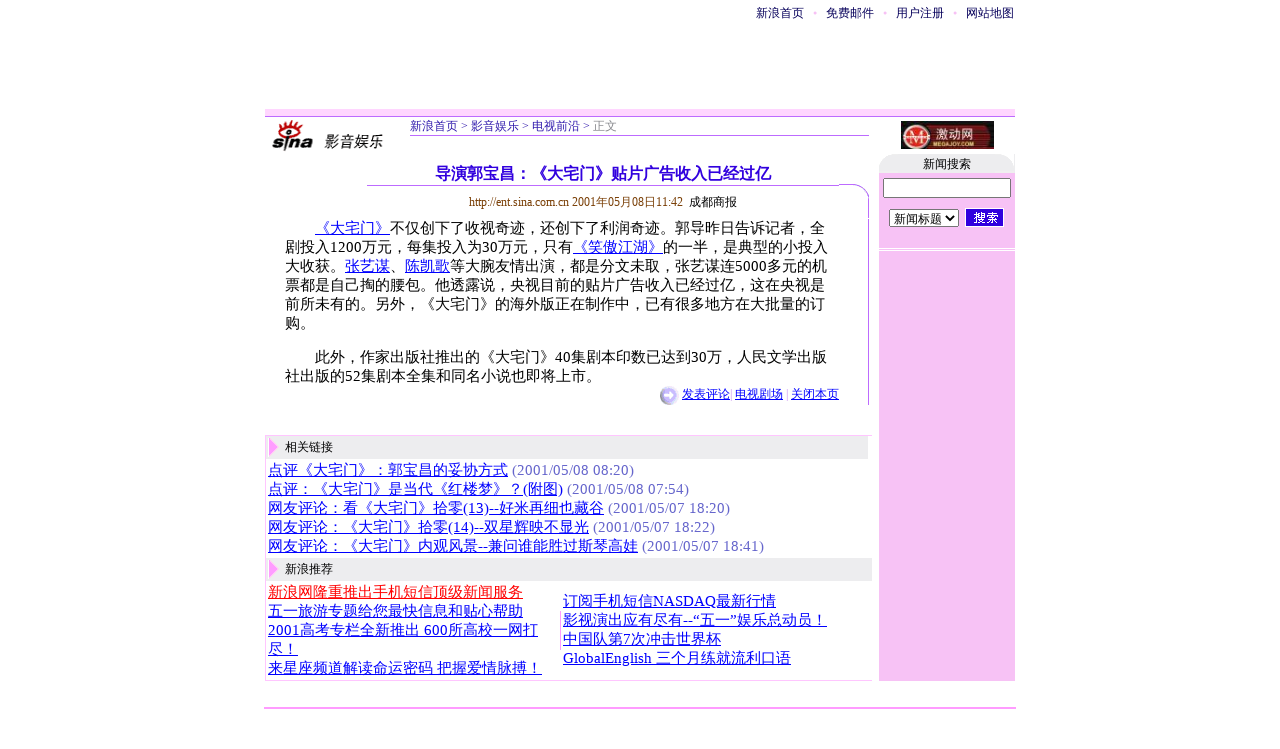

--- FILE ---
content_type: text/html
request_url: http://ent.sina.com.cn/v/42295.html
body_size: 13113
content:
<!--SINA Jit Published at 2001-5-8 16:28:35 From 71-->
<html>
<head>
<meta http-equiv="content-type" content="text/html; charset=gb2312">
<title>导演郭宝昌：《大宅门》贴片广告收入已经过亿</title>
<style type="text/css">
.title14 {font-size:14.9px;line-height:130%}
td,li,select,input {font-size:12px}
.f7 {font-size:7px;}
.f24 {font-size:24px;}
.f14,p {font-size:14.9px;}
.l17 {line-height:170%;}
A:link {color: #0000ff;}
A:visited {color: #800080;}
A:active,A:hover {color : #ff0000}
A.a01:link,A.a01:visited {text-decoration:none;color: #07015B;}
A.a01:active,A.a01:hover {text-decoration:none;color : #ff0000}
A.a02:link,A.a02:visited {text-decoration:none;color: #0000ff;}
A.a02:active,A.a02:hover {text-decoration:none;color : #ff0000}
a.zwy:link,a.zwy:active,a.zwy:visited,a.zwy:hover{text-decoration:none;color: #311bad;}
a.htt:link,a.htt:active,a.htt:visited{text-decoration:none;color: #7b4109;}
a.jinpi:link,a.jinpi:active,a.jinpi:visited{text-decoration:none;color: #cd0109;}
a.bs:link,a.bs:active,a.bs:visited,a.bs:hover{text-decoration:none;color: #311bad;font-size:14.9px}
</style>
<!--46-->
<!---->
<!---->
<!--4678046-->
</head>
<body bgcolor=#ffffff topmargin=5 marginheight=5 leftmargin=0 marginwidth=0><!-- body code begin -->

<!-- SUDA_CODE_START --> 
<script type="text/javascript"> 
//<!--
(function(){var an="V=2.1.16";var ah=window,F=document,s=navigator,W=s.userAgent,ao=ah.screen,j=ah.location.href;var aD="https:"==ah.location.protocol?"https://s":"http://",ay="beacon.sina.com.cn";var N=aD+ay+"/a.gif?",z=aD+ay+"/g.gif?",R=aD+ay+"/f.gif?",ag=aD+ay+"/e.gif?",aB=aD+"beacon.sinauda.com/i.gif?";var aA=F.referrer.toLowerCase();var aa="SINAGLOBAL",Y="FSINAGLOBAL",H="Apache",P="ULV",l="SUP",aE="UOR",E="_s_acc",X="_s_tentry",n=false,az=false,B=(document.domain=="sina.com.cn")?true:false;var o=0;var aG=false,A=false;var al="";var m=16777215,Z=0,C,K=0;var r="",b="",a="";var M=[],S=[],I=[];var u=0;var v=0;var p="";var am=false;var w=false;function O(){var e=document.createElement("iframe");e.src=aD+ay+"/data.html?"+new Date().getTime();e.id="sudaDataFrame";e.style.height="0px";e.style.width="1px";e.style.overflow="hidden";e.frameborder="0";e.scrolling="no";document.getElementsByTagName("head")[0].appendChild(e)}function k(){var e=document.createElement("iframe");e.src=aD+ay+"/ckctl.html";e.id="ckctlFrame";e.style.height="0px";e.style.width="1px";e.style.overflow="hidden";e.frameborder="0";e.scrolling="no";document.getElementsByTagName("head")[0].appendChild(e)}function q(){var e=document.createElement("script");e.src=aD+ay+"/h.js";document.getElementsByTagName("head")[0].appendChild(e)}function h(aH,i){var D=F.getElementsByName(aH);var e=(i>0)?i:0;return(D.length>e)?D[e].content:""}function aF(){var aJ=F.getElementsByName("sudameta");var aR=[];for(var aO=0;aO<aJ.length;aO++){var aK=aJ[aO].content;if(aK){if(aK.indexOf(";")!=-1){var D=aK.split(";");for(var aH=0;aH<D.length;aH++){var aP=aw(D[aH]);if(!aP){continue}aR.push(aP)}}else{aR.push(aK)}}}var aM=F.getElementsByTagName("meta");for(var aO=0,aI=aM.length;aO<aI;aO++){var aN=aM[aO];if(aN.name=="tags"){aR.push("content_tags:"+encodeURI(aN.content))}}var aL=t("vjuids");aR.push("vjuids:"+aL);var e="";var aQ=j.indexOf("#");if(aQ!=-1){e=escape(j.substr(aQ+1));aR.push("hashtag:"+e)}return aR}function V(aK,D,aI,aH){if(aK==""){return""}aH=(aH=="")?"=":aH;D+=aH;var aJ=aK.indexOf(D);if(aJ<0){return""}aJ+=D.length;var i=aK.indexOf(aI,aJ);if(i<aJ){i=aK.length}return aK.substring(aJ,i)}function t(e){if(undefined==e||""==e){return""}return V(F.cookie,e,";","")}function at(aI,e,i,aH){if(e!=null){if((undefined==aH)||(null==aH)){aH="sina.com.cn"}if((undefined==i)||(null==i)||(""==i)){F.cookie=aI+"="+e+";domain="+aH+";path=/"}else{var D=new Date();var aJ=D.getTime();aJ=aJ+86400000*i;D.setTime(aJ);aJ=D.getTime();F.cookie=aI+"="+e+";domain="+aH+";expires="+D.toUTCString()+";path=/"}}}function f(D){try{var i=document.getElementById("sudaDataFrame").contentWindow.storage;return i.get(D)}catch(aH){return false}}function ar(D,aH){try{var i=document.getElementById("sudaDataFrame").contentWindow.storage;i.set(D,aH);return true}catch(aI){return false}}function L(){var aJ=15;var D=window.SUDA.etag;if(!B){return"-"}if(u==0){O();q()}if(D&&D!=undefined){w=true}ls_gid=f(aa);if(ls_gid===false||w==false){return false}else{am=true}if(ls_gid&&ls_gid.length>aJ){at(aa,ls_gid,3650);n=true;return ls_gid}else{if(D&&D.length>aJ){at(aa,D,3650);az=true}var i=0,aI=500;var aH=setInterval((function(){var e=t(aa);if(w){e=D}i+=1;if(i>3){clearInterval(aH)}if(e.length>aJ){clearInterval(aH);ar(aa,e)}}),aI);return w?D:t(aa)}}function U(e,aH,D){var i=e;if(i==null){return false}aH=aH||"click";if((typeof D).toLowerCase()!="function"){return}if(i.attachEvent){i.attachEvent("on"+aH,D)}else{if(i.addEventListener){i.addEventListener(aH,D,false)}else{i["on"+aH]=D}}return true}function af(){if(window.event!=null){return window.event}else{if(window.event){return window.event}var D=arguments.callee.caller;var i;var aH=0;while(D!=null&&aH<40){i=D.arguments[0];if(i&&(i.constructor==Event||i.constructor==MouseEvent||i.constructor==KeyboardEvent)){return i}aH++;D=D.caller}return i}}function g(i){i=i||af();if(!i.target){i.target=i.srcElement;i.pageX=i.x;i.pageY=i.y}if(typeof i.layerX=="undefined"){i.layerX=i.offsetX}if(typeof i.layerY=="undefined"){i.layerY=i.offsetY}return i}function aw(aH){if(typeof aH!=="string"){throw"trim need a string as parameter"}var e=aH.length;var D=0;var i=/(\u3000|\s|\t|\u00A0)/;while(D<e){if(!i.test(aH.charAt(D))){break}D+=1}while(e>D){if(!i.test(aH.charAt(e-1))){break}e-=1}return aH.slice(D,e)}function c(e){return Object.prototype.toString.call(e)==="[object Array]"}function J(aH,aL){var aN=aw(aH).split("&");var aM={};var D=function(i){if(aL){try{return decodeURIComponent(i)}catch(aP){return i}}else{return i}};for(var aJ=0,aK=aN.length;aJ<aK;aJ++){if(aN[aJ]){var aI=aN[aJ].split("=");var e=aI[0];var aO=aI[1];if(aI.length<2){aO=e;e="$nullName"}if(!aM[e]){aM[e]=D(aO)}else{if(c(aM[e])!=true){aM[e]=[aM[e]]}aM[e].push(D(aO))}}}return aM}function ac(D,aI){for(var aH=0,e=D.length;aH<e;aH++){aI(D[aH],aH)}}function ak(i){var e=new RegExp("^http(?:s)?://([^/]+)","im");if(i.match(e)){return i.match(e)[1].toString()}else{return""}}function aj(aO){try{var aL="ABCDEFGHIJKLMNOPQRSTUVWXYZabcdefghijklmnopqrstuvwxyz0123456789+/=";var D="ABCDEFGHIJKLMNOPQRSTUVWXYZabcdefghijklmnopqrstuvwxyz0123456789-_=";var aQ=function(e){var aR="",aS=0;for(;aS<e.length;aS++){aR+="%"+aH(e[aS])}return decodeURIComponent(aR)};var aH=function(e){var i="0"+e.toString(16);return i.length<=2?i:i.substr(1)};var aP=function(aY,aV,aR){if(typeof(aY)=="string"){aY=aY.split("")}var aX=function(a7,a9){for(var a8=0;a8<a7.length;a8++){if(a7[a8]==a9){return a8}}return -1};var aS=[];var a6,a4,a1="";var a5,a3,a0,aZ="";if(aY.length%4!=0){}var e=/[^A-Za-z0-9\+\/\=]/g;var a2=aL.split("");if(aV=="urlsafe"){e=/[^A-Za-z0-9\-_\=]/g;a2=D.split("")}var aU=0;if(aV=="binnary"){a2=[];for(aU=0;aU<=64;aU++){a2[aU]=aU+128}}if(aV!="binnary"&&e.exec(aY.join(""))){return aR=="array"?[]:""}aU=0;do{a5=aX(a2,aY[aU++]);a3=aX(a2,aY[aU++]);a0=aX(a2,aY[aU++]);aZ=aX(a2,aY[aU++]);a6=(a5<<2)|(a3>>4);a4=((a3&15)<<4)|(a0>>2);a1=((a0&3)<<6)|aZ;aS.push(a6);if(a0!=64&&a0!=-1){aS.push(a4)}if(aZ!=64&&aZ!=-1){aS.push(a1)}a6=a4=a1="";a5=a3=a0=aZ=""}while(aU<aY.length);if(aR=="array"){return aS}var aW="",aT=0;for(;aT<aS.lenth;aT++){aW+=String.fromCharCode(aS[aT])}return aW};var aI=[];var aN=aO.substr(0,3);var aK=aO.substr(3);switch(aN){case"v01":for(var aJ=0;aJ<aK.length;aJ+=2){aI.push(parseInt(aK.substr(aJ,2),16))}return decodeURIComponent(aQ(aP(aI,"binnary","array")));break;case"v02":aI=aP(aK,"urlsafe","array");return aQ(aP(aI,"binnary","array"));break;default:return decodeURIComponent(aO)}}catch(aM){return""}}var ap={screenSize:function(){return(m&8388608==8388608)?ao.width+"x"+ao.height:""},colorDepth:function(){return(m&4194304==4194304)?ao.colorDepth:""},appCode:function(){return(m&2097152==2097152)?s.appCodeName:""},appName:function(){return(m&1048576==1048576)?((s.appName.indexOf("Microsoft Internet Explorer")>-1)?"MSIE":s.appName):""},cpu:function(){return(m&524288==524288)?(s.cpuClass||s.oscpu):""},platform:function(){return(m&262144==262144)?(s.platform):""},jsVer:function(){if(m&131072!=131072){return""}var aI,e,aK,D=1,aH=0,i=(s.appName.indexOf("Microsoft Internet Explorer")>-1)?"MSIE":s.appName,aJ=s.appVersion;if("MSIE"==i){e="MSIE";aI=aJ.indexOf(e);if(aI>=0){aK=window.parseInt(aJ.substring(aI+5));if(3<=aK){D=1.1;if(4<=aK){D=1.3}}}}else{if(("Netscape"==i)||("Opera"==i)||("Mozilla"==i)){D=1.3;e="Netscape6";aI=aJ.indexOf(e);if(aI>=0){D=1.5}}}return D},network:function(){if(m&65536!=65536){return""}var i="";i=(s.connection&&s.connection.type)?s.connection.type:i;try{F.body.addBehavior("#default#clientCaps");i=F.body.connectionType}catch(D){i="unkown"}return i},language:function(){return(m&32768==32768)?(s.systemLanguage||s.language):""},timezone:function(){return(m&16384==16384)?(new Date().getTimezoneOffset()/60):""},flashVer:function(){if(m&8192!=8192){return""}var aK=s.plugins,aH,aL,aN;if(aK&&aK.length){for(var aJ in aK){aL=aK[aJ];if(aL.description==null){continue}if(aH!=null){break}aN=aL.description.toLowerCase();if(aN.indexOf("flash")!=-1){aH=aL.version?parseInt(aL.version):aN.match(/\d+/);continue}}}else{if(window.ActiveXObject){for(var aI=10;aI>=2;aI--){try{var D=new ActiveXObject("ShockwaveFlash.ShockwaveFlash."+aI);if(D){aH=aI;break}}catch(aM){}}}else{if(W.indexOf("webtv/2.5")!=-1){aH=3}else{if(W.indexOf("webtv")!=-1){aH=2}}}}return aH},javaEnabled:function(){if(m&4096!=4096){return""}var D=s.plugins,i=s.javaEnabled(),aH,aI;if(i==true){return 1}if(D&&D.length){for(var e in D){aH=D[e];if(aH.description==null){continue}if(i!=null){break}aI=aH.description.toLowerCase();if(aI.indexOf("java plug-in")!=-1){i=parseInt(aH.version);continue}}}else{if(window.ActiveXObject){i=(new ActiveXObject("JavaWebStart.IsInstalled")!=null)}}return i?1:0}};var ad={pageId:function(i){var D=i||r,aK="-9999-0-0-1";if((undefined==D)||(""==D)){try{var aH=h("publishid");if(""!=aH){var aJ=aH.split(",");if(aJ.length>0){if(aJ.length>=3){aK="-9999-0-"+aJ[1]+"-"+aJ[2]}D=aJ[0]}}else{D="0"}}catch(aI){D="0"}D=D+aK}return D},sessionCount:function(){var e=t("_s_upa");if(e==""){e=0}return e},excuteCount:function(){return SUDA.sudaCount},referrer:function(){if(m&2048!=2048){return""}var e=/^[^\?&#]*.swf([\?#])?/;if((aA=="")||(aA.match(e))){var i=V(j,"ref","&","");if(i!=""){return escape(i)}}return escape(aA)},isHomepage:function(){if(m&1024!=1024){return""}var D="";try{F.body.addBehavior("#default#homePage");D=F.body.isHomePage(j)?"Y":"N"}catch(i){D="unkown"}return D},PGLS:function(){return(m&512==512)?h("stencil"):""},ZT:function(){if(m&256!=256){return""}var e=h("subjectid");e.replace(",",".");e.replace(";",",");return escape(e)},mediaType:function(){return(m&128==128)?h("mediaid"):""},domCount:function(){return(m&64==64)?F.getElementsByTagName("*").length:""},iframeCount:function(){return(m&32==32)?F.getElementsByTagName("iframe").length:""}};var av={visitorId:function(){var i=15;var e=t(aa);if(e.length>i&&u==0){return e}else{return}},fvisitorId:function(e){if(!e){var e=t(Y);return e}else{at(Y,e,3650)}},sessionId:function(){var e=t(H);if(""==e){var i=new Date();e=Math.random()*10000000000000+"."+i.getTime()}return e},flashCookie:function(e){if(e){}else{return p}},lastVisit:function(){var D=t(H);var aI=t(P);var aH=aI.split(":");var aJ="",i;if(aH.length>=6){if(D!=aH[4]){i=new Date();var e=new Date(window.parseInt(aH[0]));aH[1]=window.parseInt(aH[1])+1;if(i.getMonth()!=e.getMonth()){aH[2]=1}else{aH[2]=window.parseInt(aH[2])+1}if(((i.getTime()-e.getTime())/86400000)>=7){aH[3]=1}else{if(i.getDay()<e.getDay()){aH[3]=1}else{aH[3]=window.parseInt(aH[3])+1}}aJ=aH[0]+":"+aH[1]+":"+aH[2]+":"+aH[3];aH[5]=aH[0];aH[0]=i.getTime();at(P,aH[0]+":"+aH[1]+":"+aH[2]+":"+aH[3]+":"+D+":"+aH[5],360)}else{aJ=aH[5]+":"+aH[1]+":"+aH[2]+":"+aH[3]}}else{i=new Date();aJ=":1:1:1";at(P,i.getTime()+aJ+":"+D+":",360)}return aJ},userNick:function(){if(al!=""){return al}var D=unescape(t(l));if(D!=""){var i=V(D,"ag","&","");var e=V(D,"user","&","");var aH=V(D,"uid","&","");var aJ=V(D,"sex","&","");var aI=V(D,"dob","&","");al=i+":"+e+":"+aH+":"+aJ+":"+aI;return al}else{return""}},userOrigin:function(){if(m&4!=4){return""}var e=t(aE);var i=e.split(":");if(i.length>=2){return i[0]}else{return""}},advCount:function(){return(m&2==2)?t(E):""},setUOR:function(){var aL=t(aE),aP="",i="",aO="",aI="",aM=j.toLowerCase(),D=F.referrer.toLowerCase();var aQ=/[&|?]c=spr(_[A-Za-z0-9]{1,}){3,}/;var aK=new Date();if(aM.match(aQ)){aO=aM.match(aQ)[0]}else{if(D.match(aQ)){aO=D.match(aQ)[0]}}if(aO!=""){aO=aO.substr(3)+":"+aK.getTime()}if(aL==""){if(t(P)==""){aP=ak(D);i=ak(aM)}at(aE,aP+","+i+","+aO,365)}else{var aJ=0,aN=aL.split(",");if(aN.length>=1){aP=aN[0]}if(aN.length>=2){i=aN[1]}if(aN.length>=3){aI=aN[2]}if(aO!=""){aJ=1}else{var aH=aI.split(":");if(aH.length>=2){var e=new Date(window.parseInt(aH[1]));if(e.getTime()<(aK.getTime()-86400000*30)){aJ=1}}}if(aJ){at(aE,aP+","+i+","+aO,365)}}},setAEC:function(e){if(""==e){return}var i=t(E);if(i.indexOf(e+",")<0){i=i+e+","}at(E,i,7)},ssoInfo:function(){var D=unescape(aj(t("sso_info")));if(D!=""){if(D.indexOf("uid=")!=-1){var i=V(D,"uid","&","");return escape("uid:"+i)}else{var e=V(D,"u","&","");return escape("u:"+unescape(e))}}else{return""}},subp:function(){return t("SUBP")}};var ai={CI:function(){var e=["sz:"+ap.screenSize(),"dp:"+ap.colorDepth(),"ac:"+ap.appCode(),"an:"+ap.appName(),"cpu:"+ap.cpu(),"pf:"+ap.platform(),"jv:"+ap.jsVer(),"ct:"+ap.network(),"lg:"+ap.language(),"tz:"+ap.timezone(),"fv:"+ap.flashVer(),"ja:"+ap.javaEnabled()];return"CI="+e.join("|")},PI:function(e){var i=["pid:"+ad.pageId(e),"st:"+ad.sessionCount(),"et:"+ad.excuteCount(),"ref:"+ad.referrer(),"hp:"+ad.isHomepage(),"PGLS:"+ad.PGLS(),"ZT:"+ad.ZT(),"MT:"+ad.mediaType(),"keys:","dom:"+ad.domCount(),"ifr:"+ad.iframeCount()];return"PI="+i.join("|")},UI:function(){var e=["vid:"+av.visitorId(),"sid:"+av.sessionId(),"lv:"+av.lastVisit(),"un:"+av.userNick(),"uo:"+av.userOrigin(),"ae:"+av.advCount(),"lu:"+av.fvisitorId(),"si:"+av.ssoInfo(),"rs:"+(n?1:0),"dm:"+(B?1:0),"su:"+av.subp()];return"UI="+e.join("|")},EX:function(i,e){if(m&1!=1){return""}i=(null!=i)?i||"":b;e=(null!=e)?e||"":a;return"EX=ex1:"+i+"|ex2:"+e},MT:function(){return"MT="+aF().join("|")},V:function(){return an},R:function(){return"gUid_"+new Date().getTime()}};function ax(){var aK="-",aH=F.referrer.toLowerCase(),D=j.toLowerCase();if(""==t(X)){if(""!=aH){aK=ak(aH)}at(X,aK,"","weibo.com")}var aI=/weibo.com\/reg.php/;if(D.match(aI)){var aJ=V(unescape(D),"sharehost","&","");var i=V(unescape(D),"appkey","&","");if(""!=aJ){at(X,aJ,"","weibo.com")}at("appkey",i,"","weibo.com")}}function d(e,i){G(e,i)}function G(i,D){D=D||{};var e=new Image(),aH;if(D&&D.callback&&typeof D.callback=="function"){e.onload=function(){clearTimeout(aH);aH=null;D.callback(true)}}SUDA.img=e;e.src=i;aH=setTimeout(function(){if(D&&D.callback&&typeof D.callback=="function"){D.callback(false);e.onload=null}},D.timeout||2000)}function x(e,aH,D,aI){SUDA.sudaCount++;if(!av.visitorId()&&!L()){if(u<3){u++;setTimeout(x,500);return}}var i=N+[ai.V(),ai.CI(),ai.PI(e),ai.UI(),ai.MT(),ai.EX(aH,D),ai.R()].join("&");G(i,aI)}function y(e,D,i){if(aG||A){return}if(SUDA.sudaCount!=0){return}x(e,D,i)}function ab(e,aH){if((""==e)||(undefined==e)){return}av.setAEC(e);if(0==aH){return}var D="AcTrack||"+t(aa)+"||"+t(H)+"||"+av.userNick()+"||"+e+"||";var i=ag+D+"&gUid_"+new Date().getTime();d(i)}function aq(aI,e,i,aJ){aJ=aJ||{};if(!i){i=""}else{i=escape(i)}var aH="UATrack||"+t(aa)+"||"+t(H)+"||"+av.userNick()+"||"+aI+"||"+e+"||"+ad.referrer()+"||"+i+"||"+(aJ.realUrl||"")+"||"+(aJ.ext||"");var D=ag+aH+"&gUid_"+new Date().getTime();d(D,aJ)}function aC(aK){var i=g(aK);var aI=i.target;var aH="",aL="",D="";var aJ;if(aI!=null&&aI.getAttribute&&(!aI.getAttribute("suda-uatrack")&&!aI.getAttribute("suda-actrack")&&!aI.getAttribute("suda-data"))){while(aI!=null&&aI.getAttribute&&(!!aI.getAttribute("suda-uatrack")||!!aI.getAttribute("suda-actrack")||!!aI.getAttribute("suda-data"))==false){if(aI==F.body){return}aI=aI.parentNode}}if(aI==null||aI.getAttribute==null){return}aH=aI.getAttribute("suda-actrack")||"";aL=aI.getAttribute("suda-uatrack")||aI.getAttribute("suda-data")||"";sudaUrls=aI.getAttribute("suda-urls")||"";if(aL){aJ=J(aL);if(aI.tagName.toLowerCase()=="a"){D=aI.href}opts={};opts.ext=(aJ.ext||"");aJ.key&&SUDA.uaTrack&&SUDA.uaTrack(aJ.key,aJ.value||aJ.key,D,opts)}if(aH){aJ=J(aH);aJ.key&&SUDA.acTrack&&SUDA.acTrack(aJ.key,aJ.value||aJ.key)}}if(window.SUDA&&Object.prototype.toString.call(window.SUDA)==="[object Array]"){for(var Q=0,ae=SUDA.length;Q<ae;Q++){switch(SUDA[Q][0]){case"setGatherType":m=SUDA[Q][1];break;case"setGatherInfo":r=SUDA[Q][1]||r;b=SUDA[Q][2]||b;a=SUDA[Q][3]||a;break;case"setPerformance":Z=SUDA[Q][1];break;case"setPerformanceFilter":C=SUDA[Q][1];break;case"setPerformanceInterval":K=SUDA[Q][1]*1||0;K=isNaN(K)?0:K;break;case"setGatherMore":M.push(SUDA[Q].slice(1));break;case"acTrack":S.push(SUDA[Q].slice(1));break;case"uaTrack":I.push(SUDA[Q].slice(1));break}}}aG=(function(D,i){if(ah.top==ah){return false}else{try{if(F.body.clientHeight==0){return false}return((F.body.clientHeight>=D)&&(F.body.clientWidth>=i))?false:true}catch(aH){return true}}})(320,240);A=(function(){return false})();av.setUOR();var au=av.sessionId();window.SUDA=window.SUDA||[];SUDA.sudaCount=SUDA.sudaCount||0;SUDA.log=function(){x.apply(null,arguments)};SUDA.acTrack=function(){ab.apply(null,arguments)};SUDA.uaTrack=function(){aq.apply(null,arguments)};U(F.body,"click",aC);window.GB_SUDA=SUDA;GB_SUDA._S_pSt=function(){};GB_SUDA._S_acTrack=function(){ab.apply(null,arguments)};GB_SUDA._S_uaTrack=function(){aq.apply(null,arguments)};window._S_pSt=function(){};window._S_acTrack=function(){ab.apply(null,arguments)};window._S_uaTrack=function(){aq.apply(null,arguments)};window._S_PID_="";if(!window.SUDA.disableClickstream){y()}try{k()}catch(T){}})();
//-->
</script> 
<noScript> 
<div style='position:absolute;top:0;left:0;width:0;height:0;visibility:hidden'><img width=0 height=0 src='//beacon.sina.com.cn/a.gif?noScript' border='0' alt='' /></div> 
</noScript> 
<!-- SUDA_CODE_END -->

<!-- SSO_GETCOOKIE_START -->
<script type="text/javascript">var sinaSSOManager=sinaSSOManager||{};sinaSSOManager.getSinaCookie=function(){function dc(u){if(u==undefined){return""}var decoded=decodeURIComponent(u);return decoded=="null"?"":decoded}function ps(str){var arr=str.split("&");var arrtmp;var arrResult={};for(var i=0;i<arr.length;i++){arrtmp=arr[i].split("=");arrResult[arrtmp[0]]=dc(arrtmp[1])}return arrResult}function gC(name){var Res=eval("/"+name+"=([^;]+)/").exec(document.cookie);return Res==null?null:Res[1]}var sup=dc(gC("SUP"));if(!sup){sup=dc(gC("SUR"))}if(!sup){return null}return ps(sup)};</script>
<!-- SSO_GETCOOKIE_END -->

<script type="text/javascript">new function(r,s,t){this.a=function(n,t,e){if(window.addEventListener){n.addEventListener(t,e,false);}else if(window.attachEvent){n.attachEvent("on"+t,e);}};this.b=function(f){var t=this;return function(){return f.apply(t,arguments);};};this.c=function(){var f=document.getElementsByTagName("form");for(var i=0;i<f.length;i++){var o=f[i].action;if(this.r.test(o)){f[i].action=o.replace(this.r,this.s);}}};this.r=r;this.s=s;this.d=setInterval(this.b(this.c),t);this.a(window,"load",this.b(function(){this.c();clearInterval(this.d);}));}(/http:\/\/www\.google\.c(om|n)\/search/, "http://keyword.sina.com.cn/searchword.php", 250);</script>
<!-- body code end -->

<center>
<table width=750 border=0 cellspacing=0 cellpadding=0>
<tr align=center><td width=490></td><td width=50><a href=http://www.sina.com.cn/ class=a01>新浪首页</a></td><td width=20 class=f7><font color=#f7c2f5>●</font></td><td width=50><a href=http://mail.sina.com.cn/ class=a01>免费邮件</a></td><td width=20 class=f7><font color=#f7c2f5>●</font></td><td width=50><a href=http://members.sina.com.cn/ class=a01>用户注册</a></td><td width=20 class=f7><font color=#f7c2f5>●</font></td><td width=50><a href=http://home.sina.com.cn/intro/navigation.shtml class=a01>网站地图</a></td></tr>
</table>
<table width=750 border=0 cellspacing=0 cellpadding=0>
<tr><td height=9></td></tr>
<tr><td width=140></td><td width=610>
<NOLAYER>
<IFRAME SRC="http://ad.cn.doubleclick.net/adi/dailynews.sina.com.cn/others;num=80498792194015950?" width="468" height="60" frameborder="no" border="0" MARGINWIDTH="0" MARGINHEIGHT="0" SCROLLING="no">
<A HREF="http://ad.cn.doubleclick.net/jump/dailynews.sina.com.cn/others;abr=!ie;num=80498792194015950?"><IMG SRC="http://ad.cn.doubleclick.net/ad/dailynews.sina.com.cn/others;abr=!ie;num=80498792194015950?" border=0 height="60" width="468"></A>
</IFRAME>
</NOLAYER>
<ILAYER id="layer1" visibility="hidden" width=468 height=60></ILAYER></td></tr>
</table><br>
<table width=750 border=0 cellpadding=0 cellspacing=0>
<tr><td width=750 height=7 bgcolor=#ffd6ff><img src=http://image2.sina.com.cn/ent/images/c.gif width=1 height=7></td></tr>
<tr><td bgcolor=#bd6bff><img src=http://image2.sina.com.cn/ent/images/c.gif width=1 height=1></td></tr>
</table>
<table width=750 border=0 cellpadding=0 cellspacing=0>
<tr><td width=145 rowspan=3><img src=http://image2.sina.com.cn/ent/images/sina_yyyl.gif width=134 height=34></td>
<td width=459 height=18 valign=bottom><a href=http://home.sina.com.cn class=zwy target=_blank>新浪首页</a> <font color=#3118ad>&gt;</font> <a href=http://ent.sina.com.cn/ class=zwy>影音娱乐</a> <font color=#3118ad>&gt;</font> <a href="/tv/" class=zwy> 电视前沿</a> <font color=#3118ad>&gt;</font> <font color=#898a8e>正文</font></td>
<td width=11 rowspan=3></td>
<td width=135 align=center rowspan=3><a href=http://www.megajoy.com/ target=_blank class=ent1><img src="http://ent.sina.com.cn/images/meiti_logo/jidongwang.jpg" border="0"  height=28></a></td></td></tr>
<tr><td bgcolor=#bd6bff><img src=http://image2.sina.com.cn/ent/images/c.gif width=1 height=1></td></tr>
<tr><td><img src=http://image2.sina.com.cn/ent/images/c.gif width=1 height=18></td></tr>
</table>
<table width=750 border=0 cellpadding=0 cellspacing=0>
<tr><td width=614 valign=top>
	<table width=604 border=0 cellpadding=0 cellspacing=0>
	<tr><td height=10></td></tr>
	<tr><td width=102 rowspan=3></td>
	<td width=472 height=19 align=center><font style="color:#3100de;font-weight:bold;font-size:16px">导演郭宝昌：《大宅门》贴片广告收入已经过亿</font></td>
	<td width=30 rowspan=3><img src=http://image2.sina.com.cn/ent/images/zw3.gif width=30 height=53></td></tr>
	<tr><td bgcolor=#bd6bff><img src=http://image2.sina.com.cn/ent/images/c.gif width=1 height=1></td></tr>
	<tr><td height=33 align=center><a href=http://ent.sina.com.cn class=htt>http://ent.sina.com.cn  </a> <font color=#7b4109>2001年05月08日11:42&nbsp;</font> 成都商报</td></tr>
	</table>
	<table width=604 border=0 cellpadding=0 cellspacing=0>
	<tr><td width=603>
		<table width=603 border=0 cellpadding=0 cellspacing=0>
		<tr><td width=20></td>
		<td width=554 class=title14>
		<p>　　<a href=http://ent.sina.com.cn/tv/tv/file/dazm.html target=_blank>《大宅门》</a>不仅创下了收视奇迹，还创下了利润奇迹。郭导昨日告诉记者，全剧投入1200万元，每集投入为30万元，只有<a href=http://ent.sina.com.cn/xiaoao.html target=_blank>《笑傲江湖》</a>的一半，是典型的小投入大收获。<a href=http://ent.sina.com.cn/star/mainland/file/zhangyimou.html target=_blank>张艺谋</a>、<a href=http://ent.sina.com.cn/star/mainland/file/chenkaige.html target=_blank>陈凯歌</a>等大腕友情出演，都是分文未取，张艺谋连5000多元的机票都是自己掏的腰包。他透露说，央视目前的贴片广告收入已经过亿，这在央视是前所未有的。另外，《大宅门》的海外版正在制作中，已有很多地方在大批量的订购。</p>

<p>　　此外，作家出版社推出的《大宅门》40集剧本印数已达到30万，人民文学出版社出版的52集剧本全集和同名小说也即将上市。
</p>

		<center>
		
		</center>
		</td>
		<td width=29></td></tr>
		<tr><td colspan=2 align=right><img src=http://image2.sina.com.cn/ent/images/zw4.gif width=19 height=19 valign=middle> <a href=http://comment.sina.com.cn/cgi-bin/news/release2/news_face1?%B5%BC%D1%DD%B9%F9%B1%A6%B2%FD%A3%BA%A1%B6%B4%F3%D5%AC%C3%C5%A1%B7%CC%F9%C6%AC%B9%E3%B8%E6%CA%D5%C8%EB%D2%D1%BE%AD%B9%FD%D2%DA+http://ent.sina.com.cn/v/42295.html+28-3-42295+10+28-3-36973>发表评论</a><font color=#ca90ef>|</font> <a href=http://newbbs.sina.com.cn/index.shtml?ent:tv>电视剧场</a></a> <font color=#ca90ef>|</font> <a href="javascript:window.close()">关闭本页</a></td>
		<td></td></tr>
		</table></td>
	<td width=1 bgcolor=#bd6bff><br></td></tr>
	</table><br><br>
	<table width=604 border=0 cellpadding=0 cellspacing=0>
	<tr><td width=604 colspan=3 bgcolor=#ffc6ff><img src=http://image2.sina.com.cn/ent/images/c.gif width=1 height=1></td></tr>
	<tr><td width=1 bgcolor=#ffc6ff><br></td>
	<td width=602>
		<table width=602 border=0 cellpadding=2 cellspacing=0>
	<tr><td width=13 bgcolor=#ededef><img src=http://image2.sina.com.cn/ent/images/zw5.gif width=13 height=19></td>
	<td bgcolor=#ededef width=585>相关链接</td></tr>
	<tr><td colspan=2 class=title14>	   
	   <a href=http://ent.sina.com.cn/r/m/42264.html target=_blank>点评《大宅门》：郭宝昌的妥协方式</a><font COLOR=#6666cc> (2001/05/08 08:20)</font>
<br><a href=http://ent.sina.com.cn/r/m/42263.html target=_blank>点评：《大宅门》是当代《红楼梦》？(附图)</a><font COLOR=#6666cc> (2001/05/08 07:54)</font>
<br><a href=http://ent.sina.com.cn/r/i/42249.html target=_blank>网友评论：看《大宅门》拾零(13)--好米再细也藏谷</a><font COLOR=#6666cc> (2001/05/07 18:20)</font>
<br><a href=http://ent.sina.com.cn/r/i/42250.html target=_blank>网友评论：《大宅门》拾零(14)--双星辉映不显光</a><font COLOR=#6666cc> (2001/05/07 18:22)</font>
<br><a href=http://ent.sina.com.cn/r/i/42251.html target=_blank>网友评论：《大宅门》内观风景--兼问谁能胜过斯琴高娃</a><font COLOR=#6666cc> (2001/05/07 18:41)</font></td></tr></table>  <table width=602 border=0 cellpadding=2 cellspacing=0>
<tr><td bgcolor=#ededef><img src=http://image2.sina.com.cn/ent/images/zw5.gif width=13 height=19></td>
      <td bgcolor=#ededef width=585>新浪推荐</td></tr>
      <tr><td colspan=2>
      <table width=585 border=0 cellpadding=0 cellspacing=0>
      <tr><td width=290 class=title14><a href=http://sms.sina.com.cn/topnews/><font color=red>新浪网隆重推出手机短信顶级新闻服务</font></a><br>
<a href=http://bj.sina.com.cn/special/wuyilvyou.html>五一旅游专题给您最快信息和贴心帮助</a><br>
<a href=http://edu.sina.com.cn/exam2001/index.html>2001高考专栏全新推出 600所高校一网打尽！</a><br>
<a href=http://astro.sina.com.cn/>来星座频道解读命运密码 把握爱情脉搏！</a><br></td>
     <td width=5 align=center><img src=http://image2.sina.com.cn/ent/images/zw6.gif width=1 height=39></td>
      <td width=290 class=title14><a href=http://sms.sina.com.cn/topnews/>订阅手机短信NASDAQ最新行情</a><br>
<a href=http://ent.sina.com.cn/51ent.html target=_blank>影视演出应有尽有--“五一”娱乐总动员！</a><br>
<a href=http://sports.sina.com.cn/worldcup/>中国队第7次冲击世界杯</a><br>
<a href=http://mall.sina.com.cn/chinaed/>GlobalEnglish 三个月练就流利口语</a><br>





</table></td></tr>
</table>
	</td>
	<td width=1 bgcolor=#ffc6ff><br></td></tr>
	<tr><td width=604 colspan=3 bgcolor=#ffc6ff><img src=http://image2.sina.com.cn/ent/images/c.gif width=1 height=1></td></tr>
	</table>
	</td>
<td width=136 valign=top bgcolor=#f7c2f5>
	<table width=136 border=0 cellpadding=0 cellspacing=0>
	<tr><td width=19 valign=top bgcolor=#ededef><img src=http://image2.sina.com.cn/ent/images/zw7.gif width=19 height=19></td>
	<td width=97 align=center bgcolor=#ededef valign=bottom>新闻搜索</td>
	<td width=19 valign=top bgcolor=#ededef><img src=http://image2.sina.com.cn/ent/images/zw8.gif width=19 height=19></td></tr>
	</table>
	<table width=136 border=0 cellpadding=0 cellspacing=0>
	<tr><td width=136 align=center>
		<table width=125 border=0 cellpadding=0 cellspacing=0>
		<form action=http://search.sina.com.cn/cgi-bin/search/search.cgi method=get>
		<tr><td height=30 colspan=2 align=center><input type=text size=16 name=_searchkey maxlength=80></td></tr>
		<tr><td height=30 align=center><select name=_ss>
<option value=sina checked>综合</option>
<option value=href>网站</option>
<option value=avcn>中文网页</option>
<option value=newstitle selected>新闻标题</option>
<option value=newsft>新闻全文</option>
<option value=dict>汉英辞典</option>
<option value=stock>沪深行情</option>
<option value=down>软件</option>
<option value=game>游戏</option>
</select></td>
		<td> <input type=image src=http://image2.sina.com.cn/ent/images/zw9.gif width=39 height=19 border=0></td></tr>
		</form>
		</table>
	</td></tr>
	<tr><td><br></td></tr>
	<tr><td bgcolor=#ffffff><img src=http://image2.sina.com.cn/ent/images/c.gif width=1 height=1></td></tr>
	<tr><td><img src=http://image2.sina.com.cn/ent/images/c.gif width=1 height=1></td></tr>
	<tr><td bgcolor=#ffffff><img src=http://image2.sina.com.cn/ent/images/c.gif width=1 height=1></td></tr>
	<tr><td align=center><br><br><br></td></tr>
	</table></td></tr>
</table>
<br><hr width=750 size=2 color=#ff9cff>
<table width=750 border=0 cellspacing=0 cellpadding=0>
<tr><td align=center class=title12>
<br><a href=http://home.sina.com.cn/intro/intro.shtml class=sinatail>网站简介</a> | <a href=http://members.sina.com.cn/ class=sinatail>用户注册</a> | <a href=http://ads.sina.com.cn/ class=sinatail>广告服务</a> | <a href=http://www.sina.com.cn/intro/recruit.shtml class=sinatail>招聘信息</a> | <a href=http://home.sina.com.cn/intro/chinesereading.shtml>中文阅读</a> | <a href=http://RichWin.sina.com.cn/ class=sinatail>RichWin</a> | <a href=http://home.sina.com.cn/intro/contacts.shtml class=sinatail>联系方式</a> | <a href=http://home.sina.com.cn/intro/help.shtml class=sinatail>帮助信息</a> | <a href=http://home.sina.com.cn/intro/lawfirm.shtml class=sinatail>网站律师</a>
<br>
<br>Copyright &copy; 1996 - 2001 SINA.com, Stone Rich Sight. All Rights Reserved
<br>
<br><a href=http://www.sina.com.cn/intro/copyright.shtml class=sinatail>版权所有</a> 四通利方 新浪网</td></tr>
</table>
<br>
<LAYER SRC="http://ad.cn.doubleclick.net/adl/dailynews.sina.com.cn/others;num=80498792194015950?" width=468 height=60 visibility="hidden" onLoad="moveToAbsolute(layer1.pageX,layer1.pageY);clip.height=60;clip.width=468; visibility='show';"></LAYER>
</center>
<!--结束：Proportion(w/h) of pic is too small底部-->
<!-- body code begin -->

<!-- SSO_UPDATECOOKIE_START -->
<script type="text/javascript">var sinaSSOManager=sinaSSOManager||{};sinaSSOManager.q=function(b){if(typeof b!="object"){return""}var a=new Array();for(key in b){a.push(key+"="+encodeURIComponent(b[key]))}return a.join("&")};sinaSSOManager.es=function(f,d,e){var c=document.getElementsByTagName("head")[0];var a=document.getElementById(f);if(a){c.removeChild(a)}var b=document.createElement("script");if(e){b.charset=e}else{b.charset="gb2312"}b.id=f;b.type="text/javascript";d+=(/\?/.test(d)?"&":"?")+"_="+(new Date()).getTime();b.src=d;c.appendChild(b)};sinaSSOManager.doCrossDomainCallBack=function(a){sinaSSOManager.crossDomainCounter++;document.getElementsByTagName("head")[0].removeChild(document.getElementById(a.scriptId))};sinaSSOManager.crossDomainCallBack=function(a){if(!a||a.retcode!=0){return false}var d=a.arrURL;var b,f;var e={callback:"sinaSSOManager.doCrossDomainCallBack"};sinaSSOManager.crossDomainCounter=0;if(d.length==0){return true}for(var c=0;c<d.length;c++){b=d[c];f="ssoscript"+c;e.scriptId=f;b=b+(/\?/.test(b)?"&":"?")+sinaSSOManager.q(e);sinaSSOManager.es(f,b)}};sinaSSOManager.updateCookieCallBack=function(c){var d="ssoCrossDomainScriptId";var a="http://login.sina.com.cn/sso/crossdomain.php";if(c.retcode==0){var e={scriptId:d,callback:"sinaSSOManager.crossDomainCallBack",action:"login",domain:"sina.com.cn"};var b=a+"?"+sinaSSOManager.q(e);sinaSSOManager.es(d,b)}else{}};sinaSSOManager.updateCookie=function(){var g=1800;var p=7200;var b="ssoLoginScript";var h=3600*24;var i="sina.com.cn";var m=1800;var l="http://login.sina.com.cn/sso/updatetgt.php";var n=null;var f=function(e){var r=null;var q=null;switch(e){case"sina.com.cn":q=sinaSSOManager.getSinaCookie();if(q){r=q.et}break;case"sina.cn":q=sinaSSOManager.getSinaCookie();if(q){r=q.et}break;case"51uc.com":q=sinaSSOManager.getSinaCookie();if(q){r=q.et}break}return r};var j=function(){try{return f(i)}catch(e){return null}};try{if(g>5){if(n!=null){clearTimeout(n)}n=setTimeout("sinaSSOManager.updateCookie()",g*1000)}var d=j();var c=(new Date()).getTime()/1000;var o={};if(d==null){o={retcode:6102}}else{if(d<c){o={retcode:6203}}else{if(d-h+m>c){o={retcode:6110}}else{if(d-c>p){o={retcode:6111}}}}}if(o.retcode!==undefined){return false}var a=l+"?callback=sinaSSOManager.updateCookieCallBack";sinaSSOManager.es(b,a)}catch(k){}return true};sinaSSOManager.updateCookie();</script>
<!-- SSO_UPDATECOOKIE_END -->

<!-- body code end -->

</body>
</html>